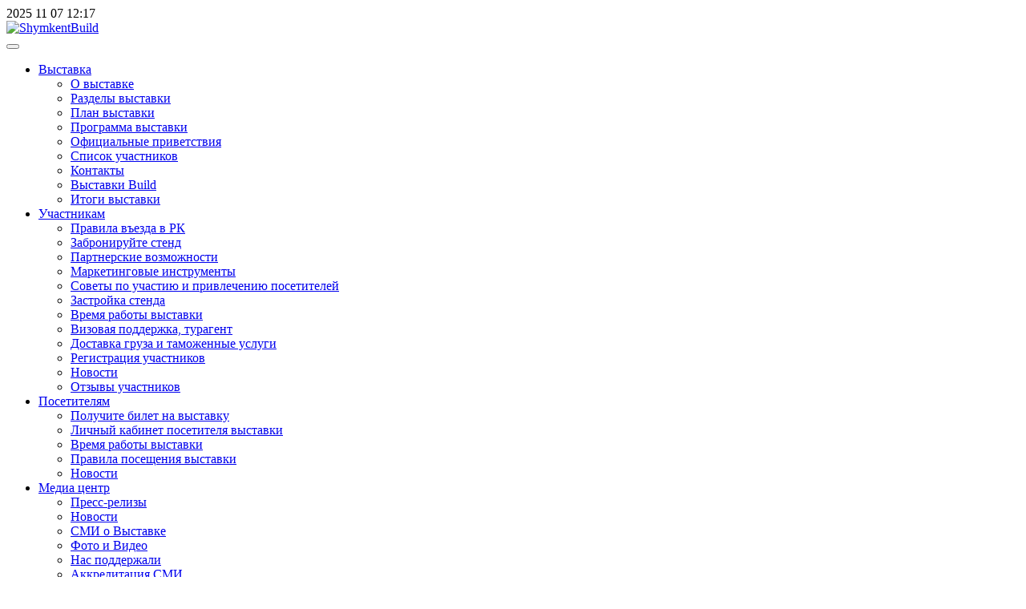

--- FILE ---
content_type: text/html; charset=utf-8
request_url: https://shymkentbuild.kz/ru/press-tsentr/novosti/novosti-blog/409-opalubochnye-resheniya-dlya-ob-ektov-grazhdanskogo-i-promyshlennogo-stroitelstva
body_size: 8778
content:
<!DOCTYPE html>
<html lang="ru-ru" dir="ltr" vocab="http://schema.org/">
    <head>
        
        <meta name="yandex-verification" content="3c09ab9e8c9d5ddd" />
        
         <!-- Google Tag Manager -->
            <script>(function(w,d,s,l,i){w[l]=w[l]||[];w[l].push({'gtm.start':
            new Date().getTime(),event:'gtm.js'});var f=d.getElementsByTagName(s)[0],
            j=d.createElement(s),dl=l!='dataLayer'?'&l='+l:'';j.async=true;j.src=
            'https://www.googletagmanager.com/gtm.js?id='+i+dl;f.parentNode.insertBefore(j,f);
            })(window,document,'script','dataLayer','GTM-NNBG9D6');</script>
        <!-- End Google Tag Manager -->
        
        <meta http-equiv="X-UA-Compatible" content="IE=edge">
        <meta name="viewport" content="width=device-width, initial-scale=1">
        <link rel="shortcut icon" href="/images/index/icon/favicon.png">
        <link rel="apple-touch-icon-precomposed" href="/images/index/icon/apple-touch-icon.png">
        <meta charset="utf-8" />
	<base href="https://shymkentbuild.kz/ru/press-tsentr/novosti/novosti-blog/409-opalubochnye-resheniya-dlya-ob-ektov-grazhdanskogo-i-promyshlennogo-stroitelstva" />
	<meta name="keywords" content="Южно-Казахстанская, Международная, выставка, 
Строительство, Интерьер, Керамика, камень, Оконные технологии, Отопление,  вентиляция, Дорожное строительство " />
	<meta name="author" content="Irina" />
	<meta name="description" content="Опалубочные решения для объектов гражданского и промышленного строительства" />
	<meta name="generator" content="Joomla! - Open Source Content Management" />
	<title>ShymkentBuild - Опалубочные решения для объектов гражданского и промышленного строительства</title>
	<link href="/plugins/system/jce/css/content.css?aa754b1f19c7df490be4b958cf085e7c" rel="stylesheet" />
	<link href="/plugins/system/jcemediabox/css/jcemediabox.css?26498c030423f7677812fa8c20c5caa3" rel="stylesheet" />
	<link href="/plugins/system/jcemediabox/themes/squeeze/css/style.css?6e431265d42ed287c65d0dff5d8c16ab" rel="stylesheet" />
	<link href="/templates/yootheme/cache/styles-3d2897d1.css?v=1.18.16" rel="stylesheet" id="styles-css" />
	<link href="/templates/yootheme/css/tools.css" rel="stylesheet" id="my-identifier-css" />
	<link href="//cdn.jsdelivr.net/npm/slick-carousel@1.8.1/slick/slick.min.css" rel="stylesheet" id="slick-slider-css" />
	<link href="//cdn.jsdelivr.net/npm/slick-carousel@1.8.1/slick/slick-theme.min.css" rel="stylesheet" id="slick-slider-theme-css" />
	<link href="/media/widgetkit/wk-styles-385585f3.css" rel="stylesheet" id="wk-styles-css" />
	<script src="/media/jui/js/jquery.min.js?736886e34dafd619515e96c85e16a6e3"></script>
	<script src="/media/jui/js/jquery-noconflict.js?736886e34dafd619515e96c85e16a6e3"></script>
	<script src="/media/jui/js/jquery-migrate.min.js?736886e34dafd619515e96c85e16a6e3"></script>
	<script src="/plugins/system/jcemediabox/js/jcemediabox.js?10d4cb6b2ce49dae7c1c415231a1bb96"></script>
	<script src="/templates/yootheme/cache/scripts-26bd751f.js?v=1.18.16"></script>
	<script src="/templates/yootheme/vendor/yootheme/theme-analytics/app/analytics.min.js?v=1.18.16" defer></script>
	<script src="/templates/yootheme/vendor/yootheme/theme-cookie/app/cookie.min.js?v=1.18.16" defer></script>
	<script src="//cdn.jsdelivr.net/npm/slick-carousel@1.8.1/slick/slick.min.js"></script>
	<script src="https://onsite.iteca.kz/site/scripts/iframeResizer.min.js"></script>
	<script src="/media/widgetkit/uikit2-9c1760c5.js"></script>
	<script src="/media/widgetkit/wk-scripts-494b78dc.js"></script>
	<script>
JCEMediaBox.init({popup:{width:"",height:"",legacy:0,lightbox:0,shadowbox:0,resize:0,icons:1,overlay:1,overlayopacity:0.8,overlaycolor:"#000000",fadespeed:500,scalespeed:500,hideobjects:0,scrolling:"scroll",close:2,labels:{'close':'Закрыть','next':'Далее','previous':'Назад','cancel':'Отмена','numbers':'{$current} из {$total}'},cookie_expiry:"",google_viewer:0,pdfjs:0},tooltip:{className:"tooltip",opacity:0.8,speed:150,position:"br",offsets:{x: 16, y: 16}},base:"/",imgpath:"plugins/system/jcemediabox/img",theme:"squeeze",themecustom:"",themepath:"plugins/system/jcemediabox/themes"});document.addEventListener('DOMContentLoaded', function() {
    Array.prototype.slice.call(document.querySelectorAll('a span[id^="cloak"]')).forEach(function(span) {
        span.innerText = span.textContent;
    });
});
	</script>
	<script>try { jQuery(function(f){
    var element = f('#totop');
    f(window).scroll(function(){
        element['fade'+ (f(this).scrollTop() > 400 ? 'In': 'Out')](400);           
    });
}); 





 } catch (e) { console.error('Custom Theme JS Code: ', e); }</script>

        <link rel="stylesheet" href="https://use.fontawesome.com/releases/v5.5.0/css/all.css" integrity="sha384-B4dIYHKNBt8Bc12p+WXckhzcICo0wtJAoU8YZTY5qE0Id1GSseTk6S+L3BlXeVIU" crossorigin="anonymous">
        
        <script src="https://cdn.jsdelivr.net/npm/add-to-calendar-button@2" async defer></script>


    </head>
    <body class="">
    <!-- Google Tag Manager (noscript) -->
        <noscript><iframe src="https://www.googletagmanager.com/ns.html?id=GTM-NNBG9D6"
        height="0" width="0" style="display:none;visibility:hidden"></iframe></noscript>
    <!-- End Google Tag Manager (noscript) -->

		<!-- Время сервера -->
		<div id="current-time" class="hidden">
			<span class="cur-date__year">2025 </span><span class="cur-date__month">11 </span><span class="cur-date__day">07 </span><span class="cur-time">12:17 </span>		</div>

                <div class="tm-page-container">
        
        <div class="tm-page uk-margin-auto">

            <div class="tm-header-mobile uk-hidden@s">
            
<div uk-sticky cls-active="uk-navbar-sticky" sel-target=".uk-navbar-container">

    <nav class="uk-navbar-container" uk-navbar>

                <div class="uk-navbar-left">

            
                        <a class="uk-navbar-toggle" href="#tm-mobile" uk-toggle>
                <div uk-navbar-toggle-icon></div>
                            </a>
            
            
        </div>
        
                <div class="uk-navbar-center">
            <a class="uk-navbar-item uk-logo" href="https://shymkentbuild.kz">
                <img alt="ShymkentBuild" src="/templates/yootheme/cache/logo60-9d2b69f2.webp" srcset="/templates/yootheme/cache/logo60-9d2b69f2.webp 140w, /templates/yootheme/cache/logo60-060542de.webp 279w, /templates/yootheme/cache/logo60-0b41e3c4.webp 280w" sizes="(min-width: 140px) 140px" data-width="140" data-height="21">            </a>
        </div>
        
        
    </nav>

    
</div>


<div id="tm-mobile" class="uk-modal-full" uk-modal>
    <div class="uk-modal-dialog uk-modal-body uk-height-viewport">

        <button class="uk-modal-close-full" type="button" uk-close></button>

        
            
<div class="uk-child-width-1-1" uk-grid>    <div>
<div class="uk-panel" id="module-0">

    
    
<ul class="uk-nav uk-nav-primary uk-nav-parent-icon" uk-nav="multiple: true">

	<li class="uk-parent"><a href="#">Выставка </a>
	<ul class="uk-nav-sub">

		<li><a href="/ru/vystavka/o-vystavke">О выставке</a></li>
		<li><a href="/ru/vystavka/razdely-vystavki">Разделы выставки</a></li>
		<li><a href="/ru/vystavka/plan-vystavki">План выставки</a></li>
		<li><a href="/ru/vystavka/programma-vystavki">Программа выставки</a></li>
		<li><a href="/ru/vystavka/ofitsialnye-privetstviya/2019">Официальные приветствия</a></li>
		<li><a href="/ru/vystavka/cpisok-uchastnikov/2019">Cписок участников</a></li>
		<li><a href="/ru/vystavka/kontakty/kontakty-kazakhstan">Контакты</a></li>
		<li><a href="/ru/vystavka/vystavki-build">Выставки Build</a></li>
		<li><a href="/ru/vystavka/itogi-vystavki/2019">Итоги выставки</a></li></ul></li>
	<li class="uk-parent"><a href="#">Участникам</a>
	<ul class="uk-nav-sub">

		<li><a href="/ru/uchastnikam/visa-regime-for-entry-to-kazakhstan">Правила въезда в РК</a></li>
		<li><a href="/ru/zabronirovat-stend">Забронируйте стенд</a></li>
		<li><a href="/ru/uchastnikam/partnerskie-vozmozhnosti">Партнерские возможности</a></li>
		<li><a href="/ru/uchastnikam/marketingovye-instrumenty">Маркетинговые инструменты</a></li>
		<li><a href="/ru/uchastnikam/sovety">Советы по участию и привлечению посетителей</a></li>
		<li><a href="/ru/uchastnikam/zastrojka-stenda">Застройка стенда</a></li>
		<li><a href="/ru/uchastnikam/vremya-raboty-vystavki">Время работы выставки</a></li>
		<li><a href="/ru/uchastnikam/vizovaya-podderzhka-turagent">Визовая поддержка, турагент</a></li>
		<li><a href="/ru/uchastnikam/dostavka-gruza-i-tamozhennye-uslugi">Доставка груза и таможенные услуги</a></li>
		<li><a href="http://reg.iteca.kz/" target="_blank">Регистрация участников</a></li>
		<li class="uk-active"><a href="/ru/press-tsentr/novosti">Новости</a></li>
		<li><a href="/ru/uchastnikam/otzyvy-uchastnikov">Отзывы участников</a></li></ul></li>
	<li class="uk-parent"><a href="#">Посетителям</a>
	<ul class="uk-nav-sub">

		<li><a href="/ru/priglasitelnyj-bilet">Получите билет на выставку</a></li>
		<li><a href="http://onsite.iteca.kz/" target="_blank">Личный кабинет посетителя выставки</a></li>
		<li><a href="/ru/posetitelyam/vremya-raboty-vystavki">Время работы выставки</a></li>
		<li><a href="/ru/posetitelyam/rules">Правила посещения выставки</a></li>
		<li class="uk-active"><a href="/ru/press-tsentr/novosti">Новости</a></li></ul></li>
	<li class="uk-active uk-parent"><a href="#" class="press">Медиа центр</a>
	<ul class="uk-nav-sub">

		<li><a href="/ru/press-tsentr/press-relizy">Пресс-релизы</a></li>
		<li class="uk-active"><a href="/ru/press-tsentr/novosti">Новости</a></li>
		<li><a href="/ru/press-tsentr/smi-o-vystavke/2018">СМИ о Выставке</a></li>
		<li><a href="/ru/photo2019">Фото и Видео</a></li>
		<li><a href="/ru/press-tsentr/media-podderzhka">Нас поддержали</a></li>
		<li><a href="/ru/press-tsentr/akreditatsiya-smi">Аккредитация СМИ</a></li>
		<li><a href="/ru/press-tsentr/informatsionnoe-sotrudnichestvo">Информационное сотрудничество</a></li></ul></li></ul>

</div>
</div></div>

            
    </div>
</div>
            </div>

                        <div class="tm-toolbar uk-visible@-s">
                <div class="uk-container uk-flex uk-flex-middle  ">

                                        <div>
                        <div class="uk-grid-medium uk-child-width-auto uk-flex-middle" uk-grid="margin: uk-margin-small-top">

                                                        <div>
<div class="uk-panel" id="module-180">

    
    
<div class="custom" >
<div class="custom" ><div class="social-icon">
<ul class="uk-grid-small uk-flex-inline uk-flex-middle uk-flex-nowrap uk-grid">
<li class="uk-first-column"><a class="uk-icon-link uk-icon" href="https://www.facebook.com/building.events.kazakhstan/" target="_blank" rel="noopener" uk-icon="icon:facebook;ratio:1.2;"></a></li>
<li><a class="uk-icon-link uk-icon" href="https://www.linkedin.com/company/iteca/" target="_blank" rel="noopener" uk-icon="icon:linkedin;ratio:1.2;"></a></li>
<li><a class="uk-icon-link uk-icon" href="https://www.youtube.com/watch?v=Zzc9UbcncKk&list=PLldjTdpt9KHysfDM5ygmcc6QSX8XLVQYc&index" target="_blank" rel="noopener" uk-icon="icon:youtube;ratio:1.2;"> </a></li>
<li><a class="uk-icon-link uk-icon" href="https://www.instagram.com/iteca.kz/" target="_blank" rel="noopener" uk-icon="icon:instagram;ratio:1.2;"></a></li>
</ul>
</div></div>
</div>

</div>
</div>
                            
                            
                        </div>
                    </div>
                    
                                        <div class="uk-margin-auto-left">
                        <div class="uk-grid-medium uk-child-width-auto uk-flex-middle" uk-grid="margin: uk-margin-small-top">
                            <div>
<div class="uk-panel uk-visible@s" id="module-169">

    
    
<div class="custom" ><div class="phone">
<!--span uk-icon="icon:receiver; ratio:1.2;"></span--><a href="/ru/uchastnikam/covid-19"> <span style="color:#FF0000">COVID-19</span></a> |<a href="tel:+77272583434"> +7 727 258 34 34</a>
</div></div>

</div>
</div><div>
<div class="uk-panel uk-hidden@s" id="module-192">

    
    
<div class="custom" ><div>
<!-- START: Modules Anywhere -->
<div class="custom" ><div>Южно-Казахстанская Международная строительная и интерьерная выставка</div>




</div>
<!-- END: Modules Anywhere -->
<!-- START: Modules Anywhere -->
<div class="custom" ><!--div class="date">9-11 Марта 2022</div-->
<div class="city">Шымкент, Казахстан</div>
<!--venue-->
<div class="venue">
<div class="uk-inline" uk-lightbox=""><a href="/images/index/korme-center.jpg" target="_blank"><span uk-icon="icon: camera; ratio:0.7"> </span> КГУ «Выставочный центр»</a></div>
<div class="uk-inline" uk-lightbox=""><a href="https://yandex.ru/map-widget/v1/?um=constructor%3Af6c871242ba1229096ca60b875b0846b069e53aecdcc129031dab5b163971407&amp;source=constructor" target="_blank" rel="noopener" data-type="iframe"><span uk-icon="icon: location; ratio:0.7;"></span> микр.&nbsp;Нурсат, проспект&nbsp;Астана&nbsp;12</a></div>
</div></div>
<!-- END: Modules Anywhere -->
</div></div>

</div>
</div><div>
<div class="uk-panel" id="module-88">

    
    
<div class="uk-panel mod-languages">

    
    
        <ul class="uk-subnav">
                                            <li >
                    <a style="display: flex !important;" href="/kz/baspas-z-ortaly-y/zha-aly-tary/zha-aly-tary-blog">
                                                    KZ                                            </a>
                </li>
                                                            <li class="uk-active">
                    <a style="display: flex !important;" href="https://shymkentbuild.kz/ru/press-tsentr/novosti/novosti-blog/409-opalubochnye-resheniya-dlya-ob-ektov-grazhdanskogo-i-promyshlennogo-stroitelstva">
                                                    RU                                            </a>
                </li>
                                                            <li >
                    <a style="display: flex !important;" href="/en/press-centre/news/news-blog">
                                                    EN                                            </a>
                </li>
                                    </ul>

    
    
</div>

</div>
</div>
                        </div>
                    </div>
                    
                </div>
            </div>
            
            
<div class="tm-header uk-visible@s" uk-header>




        <div class="tm-headerbar-top">
        <div class="uk-container uk-flex uk-flex-middle">

            
<a href="https://shymkentbuild.kz" class="uk-logo">
    <img alt="ShymkentBuild" src="/templates/yootheme/cache/logo60-c8725aed.webp" srcset="/templates/yootheme/cache/logo60-12aed9c1.webp 397w, /templates/yootheme/cache/logo60-c8725aed.webp 398w" sizes="(min-width: 398px) 398px" data-width="398" data-height="60"></a>

                        <div class="uk-margin-auto-left">
                <div class="uk-grid-medium uk-child-width-auto uk-flex-middle" uk-grid>
                    <div>
<div class="uk-panel uk-visible@s" id="module-97">

    
    
<div class="custom" ><div class="uk-flex-inline uk-flex-middle uk-flex-nowrap d-v-t uk-flex-between" >
  <div class="uk-width-2-4 desc">
<!-- START: Modules Anywhere -->
<div class="custom" ><div>Южно-Казахстанская Международная строительная и интерьерная выставка</div>




</div>
<!-- END: Modules Anywhere -->
  </div>
  <div class="uk-width-2-4 uk-text-right">
<!--date city venue-->
<!-- START: Modules Anywhere -->
<div class="custom" ><!--div class="date">9-11 Марта 2022</div-->
<div class="city">Шымкент, Казахстан</div>
<!--venue-->
<div class="venue">
<div class="uk-inline" uk-lightbox=""><a href="/images/index/korme-center.jpg" target="_blank"><span uk-icon="icon: camera; ratio:0.7"> </span> КГУ «Выставочный центр»</a></div>
<div class="uk-inline" uk-lightbox=""><a href="https://yandex.ru/map-widget/v1/?um=constructor%3Af6c871242ba1229096ca60b875b0846b069e53aecdcc129031dab5b163971407&amp;source=constructor" target="_blank" rel="noopener" data-type="iframe"><span uk-icon="icon: location; ratio:0.7;"></span> микр.&nbsp;Нурсат, проспект&nbsp;Астана&nbsp;12</a></div>
</div></div>
<!-- END: Modules Anywhere -->
   </div>
</div>
</div>

</div>
</div>
                </div>
            </div>
            
        </div>
    </div>
    
    
                <div uk-sticky media="@s" cls-active="uk-navbar-sticky" sel-target=".uk-navbar-container">
        
            <div class="uk-navbar-container">

                <div class="uk-container">
                    <nav class="uk-navbar" uk-navbar="{&quot;align&quot;:&quot;left&quot;,&quot;boundary&quot;:&quot;!.uk-navbar-container&quot;}">

                        
                                                <div class="uk-navbar-left uk-flex-auto">
                            
<ul class="uk-navbar-nav">

	<li class="uk-parent"><a href="#">Выставка </a>
	<div class="uk-navbar-dropdown"><div class="uk-navbar-dropdown-grid uk-child-width-1-1" uk-grid><div><ul class="uk-nav uk-navbar-dropdown-nav">

		<li><a href="/ru/vystavka/o-vystavke">О выставке</a></li>
		<li><a href="/ru/vystavka/razdely-vystavki">Разделы выставки</a></li>
		<li><a href="/ru/vystavka/plan-vystavki">План выставки</a></li>
		<li><a href="/ru/vystavka/programma-vystavki">Программа выставки</a></li>
		<li><a href="/ru/vystavka/ofitsialnye-privetstviya/2019">Официальные приветствия</a></li>
		<li><a href="/ru/vystavka/cpisok-uchastnikov/2019">Cписок участников</a></li>
		<li><a href="/ru/vystavka/kontakty/kontakty-kazakhstan">Контакты</a></li>
		<li><a href="/ru/vystavka/vystavki-build">Выставки Build</a></li>
		<li><a href="/ru/vystavka/itogi-vystavki/2019">Итоги выставки</a></li></ul></div></div></div></li>
	<li class="uk-parent"><a href="#">Участникам</a>
	<div class="uk-navbar-dropdown"><div class="uk-navbar-dropdown-grid uk-child-width-1-1" uk-grid><div><ul class="uk-nav uk-navbar-dropdown-nav">

		<li><a href="/ru/uchastnikam/visa-regime-for-entry-to-kazakhstan">Правила въезда в РК</a></li>
		<li><a href="/ru/zabronirovat-stend">Забронируйте стенд</a></li>
		<li><a href="/ru/uchastnikam/partnerskie-vozmozhnosti">Партнерские возможности</a></li>
		<li><a href="/ru/uchastnikam/marketingovye-instrumenty">Маркетинговые инструменты</a></li>
		<li><a href="/ru/uchastnikam/sovety">Советы по участию и привлечению посетителей</a></li>
		<li><a href="/ru/uchastnikam/zastrojka-stenda">Застройка стенда</a></li>
		<li><a href="/ru/uchastnikam/vremya-raboty-vystavki">Время работы выставки</a></li>
		<li><a href="/ru/uchastnikam/vizovaya-podderzhka-turagent">Визовая поддержка, турагент</a></li>
		<li><a href="/ru/uchastnikam/dostavka-gruza-i-tamozhennye-uslugi">Доставка груза и таможенные услуги</a></li>
		<li><a href="http://reg.iteca.kz/" target="_blank">Регистрация участников</a></li>
		<li class="uk-active"><a href="/ru/press-tsentr/novosti">Новости</a></li>
		<li><a href="/ru/uchastnikam/otzyvy-uchastnikov">Отзывы участников</a></li></ul></div></div></div></li>
	<li class="uk-parent"><a href="#">Посетителям</a>
	<div class="uk-navbar-dropdown"><div class="uk-navbar-dropdown-grid uk-child-width-1-1" uk-grid><div><ul class="uk-nav uk-navbar-dropdown-nav">

		<li><a href="/ru/priglasitelnyj-bilet">Получите билет на выставку</a></li>
		<li><a href="http://onsite.iteca.kz/" target="_blank">Личный кабинет посетителя выставки</a></li>
		<li><a href="/ru/posetitelyam/vremya-raboty-vystavki">Время работы выставки</a></li>
		<li><a href="/ru/posetitelyam/rules">Правила посещения выставки</a></li>
		<li class="uk-active"><a href="/ru/press-tsentr/novosti">Новости</a></li></ul></div></div></div></li>
	<li class="uk-active uk-parent"><a href="#" class="press">Медиа центр</a>
	<div class="uk-navbar-dropdown"><div class="uk-navbar-dropdown-grid uk-child-width-1-1" uk-grid><div><ul class="uk-nav uk-navbar-dropdown-nav">

		<li><a href="/ru/press-tsentr/press-relizy">Пресс-релизы</a></li>
		<li class="uk-active"><a href="/ru/press-tsentr/novosti">Новости</a></li>
		<li><a href="/ru/press-tsentr/smi-o-vystavke/2018">СМИ о Выставке</a></li>
		<li><a href="/ru/photo2019">Фото и Видео</a></li>
		<li><a href="/ru/press-tsentr/media-podderzhka">Нас поддержали</a></li>
		<li><a href="/ru/press-tsentr/akreditatsiya-smi">Аккредитация СМИ</a></li>
		<li><a href="/ru/press-tsentr/informatsionnoe-sotrudnichestvo">Информационное сотрудничество</a></li></ul></div></div></div></li></ul>

                        </div>
                        
                    </nav>
                </div>

            </div>

                </div>
        
    


</div>

            
<div id="tm-top" class="tm-top uk-section-default uk-section-overlap uk-section uk-padding-remove-vertical" tm-header-transparent="light">

    
        
        
        
                        <div class="uk-container">
            
                
<div class="uk-child-width-expand@m uk-grid-collapse" uk-grid>    <div>
<div class="uk-panel tab-menu" id="module-189">

    
    
<ul class="uk-nav uk-nav-default uk-nav-parent-icon uk-nav-accordion" uk-nav>

	<li class="uk-active"><a href="/ru/press-tsentr/novosti">Новости</a></li>
	<li><a href="/ru/press-tsentr/press-relizy">Пресс-релизы</a></li>
	<li><a href="/ru/press-tsentr/smi-o-vystavke/2018">СМИ о Выставке </a></li></ul>

</div>
</div></div>
                        </div>
            
        
    
</div>


            
            <div id="tm-main"  class="tm-main uk-section uk-section-default" uk-height-viewport="expand: true">
                <div class="uk-container">

                    
                            
            
            <div id="system-message-container">
</div>

            <article id="article-409" class="uk-article" data-permalink="http://shymkentbuild.kz/ru/press-tsentr/novosti/novosti-blog/409-opalubochnye-resheniya-dlya-ob-ektov-grazhdanskogo-i-promyshlennogo-stroitelstva" typeof="Article">

    <meta property="name" content="Опалубочные решения для объектов гражданского и промышленного строительства">
    <meta property="author" typeof="Person" content="Irina">
    <meta property="dateModified" content="2019-02-14T12:57:17+00:00">
    <meta property="datePublished" content="2019-02-14T12:57:17+00:00">
    <meta class="uk-margin-remove-adjacent" property="articleSection" content="Новости">

    
    
                        
                    <h1 class="uk-margin-small-top uk-margin-remove-bottom uk-article-title">
                Опалубочные решения для объектов гражданского и промышленного строительства            </h1>
        
        
        
        
        
        
                <div  class="uk-margin-medium-top" property="text">
                            
<h3 style="text-align: justify;">Компания "STALFORM" – одна из ведущих компаний в области опалубочных решений для объектов гражданского и промышленного строительства.</h3>
<p style="text-align: justify;"><strong><img style="margin: 10px; float: left;" src="/images/pages/2019/photo_news_stalform_SHB_1.jpeg" alt="photo news stalform SHB 1" width="148" height="185" /></strong></p>
<p><strong>Преимущества:</strong></p>
<p>Поставка оборудования по всему Казахстану и Средней Азии в кратчайшие сроки</p>
<p>Гибкие цены</p>
<p>Наличие на складе всех комплектующих</p>
<p>Профессиональная команда инженеров и менеджеров по продажам</p>
<p>Предлагая комплексные решения в области опалубочных систем, компания "STALFORM" постоянно расширяет свою партнерскую сеть, обеспечивая своих клиентов только самой качественной и технологичной продукцией.</p>
<p style="text-align: justify;">ТОО "STALFORM" является официальным эксклюзивным дилером ПК "Интерсталь" г.Москва на территории Республики Казахстан, и представляет многофункциональную опалубочную систему "Интерсталь", которая обеспечивает обширную область применения в монолитном строительстве. Эта система может быть легко применена на промышленных и гражданских объектах строительства. Модульность существенно облегчает работу монтажников не только при типовом плане этажа, но и при сооружении нестандартных монолитных форм и конструкций. Инженеры компании проектируют и разрабатывают опалубочные решения "Интерсталь" абсолютно для любых требований монолитного строительства. Все системы "Интерсталь" совместимы между собой.</p>
<p style="text-align: justify;"><strong>Продукция, которую компания "STALFORM" презентует на выставке:</strong> <br />1. Крупнощитовая опалубка стен «Интерсталь» 3,0мм и 2,5мм, Балка деревянная БДК МС 1<br />2. Комплектующие для опалубки</p>
<p><img style="display: block; margin-left: auto; margin-right: auto;" src="/images/pages/2019/photo_news_stalform_SHB_2.jpeg" alt="photo news stalform SHB 2" /></p>
<p style="text-align: center;"><strong>Посетите стенд компании «STALFORM» на выставке ShymkentBuild с 13 по 15 марта.</strong><br /><strong>Запланируйте посещение сейчас и <a href="/ru/priglasitelnyj-bilet" target="_blank" rel="noopener">получите билет на сайте</a></strong></p>                     </div>
        
        
        
                <ul class="uk-list">

                            <li>Создано <time datetime="2019-02-14T18:57:17+06:00">14 февраля 2019</time>.</li>
            
            
            
        </ul>
        
        
        
        
    
</article>

            
            
                        
                </div>
            </div>
            
            
<div id="tm-bottom" class="tm-bottom uk-section-default uk-section">

    
        
        
        
                        <div class="uk-container">
            
                
<div class="uk-child-width-expand@m" uk-grid>    <div>
<div class="uk-panel fixed-btn" id="module-197">

    
    
<div class="custom" >
<a href="/ru/priglasitelnyj-bilet" class="uk-button uk-button-primary" >Получите билет</a>
<a href="/ru/zabronirovat-stend" class="uk-button uk-button-secondary uk-margin-small-right">Забронируйте стенд</a>

<div class="buttons-wrp">
    <span uk-icon="icon: close;ratio: 2" class="close-btn"></span>
    <span uk-icon="icon: chevron-right;ratio: 2" class="open-btn"></span>
</div>


    <!--div class="tm-smoothscroll-left uk-animation-fade"  style="background:rgba(255,255,255,0.5);-webkit-animation-delay:3000ms;animation-delay:3000ms" uk-alert>

<a href="/ru/priglasitelnyj-bilet" class="uk-button uk-button-primary" >Получите билет</a>
<a href="/ru/zabronirovat-stend" class="uk-button uk-button-secondary uk-margin-small-right">Забронируйте стенд</a>

<button class="uk-alert-close" type="button" uk-close></button>

        </div--> 
</div>

</div>
</div></div>
                        </div>
            
        
    
</div>


            
<div class="uk-hidden@s uk-text-center uk-section-default uk-section">
    
        
        
        
            
            <div class="uk-container"><div class="uk-grid-margin" uk-grid>
<div class="uk-width-1-1@m">
    
        
            
            
                
<div class="uk-panel">
    
    
<div class="custom" ><div class="social-icon">
<ul class="uk-grid-small uk-flex-inline uk-flex-middle uk-flex-nowrap uk-grid">
<li class="uk-first-column"><a class="uk-icon-link uk-icon" href="https://www.facebook.com/building.events.kazakhstan/" target="_blank" rel="noopener" uk-icon="icon:facebook;ratio:1.2;"></a></li>
<li><a class="uk-icon-link uk-icon" href="https://www.linkedin.com/company/iteca/" target="_blank" rel="noopener" uk-icon="icon:linkedin;ratio:1.2;"></a></li>
<li><a class="uk-icon-link uk-icon" href="https://www.youtube.com/watch?v=Zzc9UbcncKk&list=PLldjTdpt9KHysfDM5ygmcc6QSX8XLVQYc&index" target="_blank" rel="noopener" uk-icon="icon:youtube;ratio:1.2;"> </a></li>
<li><a class="uk-icon-link uk-icon" href="https://www.instagram.com/iteca.kz/" target="_blank" rel="noopener" uk-icon="icon:instagram;ratio:1.2;"></a></li>
</ul>
</div></div>

</div>

            
        
    
</div>
</div></div>
            
        
    
</div>

<div class="uk-section-default uk-section uk-section-small" uk-scrollspy="target: [uk-scrollspy-class]; cls: uk-animation-slide-bottom-small; delay: 200;">
    
        
        
        
            
            <div class="uk-container"><div class="uk-grid-small uk-grid-divider uk-margin-remove-vertical" uk-grid uk-height-match="target: .uk-card; row: false">
<div class="uk-grid-item-match uk-flex-middle uk-width-expand@m">
    
        
            
                        <div class="uk-panel">            
                
<div class="uk-panel uk-text-left@m uk-text-center uk-text-left" uk-scrollspy-class="uk-animation-slide-bottom-small">
    
    
<div class="custom" ><div class=""><a href="http://www.iteca.kz" target="_blank"><img src="https://onsite.iteca.kz/img/files/images/iteca_s.png" alt="ITECA" /></a> <!--a href="http://www.ite-exhibitions.com/" target="_blank"><img src="https://onsite.iteca.kz/img/files/images/iteca_s.png" alt="ITE" /></a--> <!--a href="http://www.ite-eurasian.com/" target="_blank"><img src="https://onsite.iteca.kz/img/files/images/iteca_s.png" alt="ITE Eurasia" /></a--> 
<!--a href="http://www.ufi.org" target="_blank"><img src="/images/logo/ufi.png" alt="ufi" /></a--></div></div>

</div>

                        </div>
            
        
    
</div>

<div class="uk-grid-item-match uk-flex-middle uk-width-expand@m">
    
        
            
                        <div class="uk-panel">            
                
<div class="uk-panel uk-text-small uk-text-muted uk-margin uk-text-center" uk-scrollspy-class="uk-animation-fade">
    
    <div class="footer1"><a href="/ru/site-map" uk-icon="icon: thumbnails" uk-tooltip="title: Карта сайта"></a>
	<span uk-icon="icon: info" uk-tooltip="title: © 2025 ShymkentBuild. Все права защищены."></span></div>
<div class="footer2"><a href="https://iteca.kz/ru/privacy" target="_blank"> <span uk-icon="icon: lock; ratio:0.7"></span> Политика конфиденциальности</a></div>

</div>

                        </div>
            
        
    
</div>

<div class="uk-grid-item-match uk-flex-middle uk-width-expand@m">
    
        
            
                        <div class="uk-panel">            
                <div uk-scrollspy-class><div class="uk-text-right@m uk-text-center">
<a  href="/ru/press-tsentr/media-podderzhka" class="hidden rus uk-button uk-button-primary uk-text-uppercase">Нас поддержали</a>
<a  href="/en/press-centre/media-support" class="hidden eng uk-button uk-button-primary uk-text-uppercase">Support</a>
<a  href="/kz/baspas-z-ortaly-y/a-paratty-oldau" class="hidden kaz uk-button uk-button-primary uk-text-uppercase">қолдау</a>
</div></div>
                        </div>
            
        
    
</div>
</div><div class="uk-visible@s uk-grid-margin" uk-grid>
<div class="uk-grid-item-match uk-flex-middle uk-width-1-1@m">
    
        
            
                        <div class="uk-panel">            
                
                        </div>
            
        
    
</div>
</div></div>
            
        
    
</div>

        </div>

                </div>
        
        
<div class="custom" >      <div id="totop" style="display:none">
<a href="/" uk-totop- uk-scroll uk-icon="icon:  arrow-up; ratio: 2" class="uk-icon-button tm-smoothscroll-bar"></a>
       
        </div>

</div>

        
        <!--Use the below code snippet to provide real time updates to the live chat plugin with out the need of copying and paste each time the snippet to  your website when changes are made to the configuration -->
        <call-us-selector phonesystem-url="https://3cx.3cx.az:5001" party="LiveChat684862"></call-us-selector>
        <script defer src="https://downloads-global.3cx.com/downloads/livechatandtalk/v1/callus.js" id="tcx-callus-js"></script>
        <script type="text/javascript" src="https://reg.iteca.kz/booking/site/en/scripts/iframeResizer.min.js"></script>

    </body>
</html>


--- FILE ---
content_type: text/plain
request_url: https://www.google-analytics.com/j/collect?v=1&_v=j102&a=126049991&t=pageview&_s=1&dl=https%3A%2F%2Fshymkentbuild.kz%2Fru%2Fpress-tsentr%2Fnovosti%2Fnovosti-blog%2F409-opalubochnye-resheniya-dlya-ob-ektov-grazhdanskogo-i-promyshlennogo-stroitelstva&ul=en-us%40posix&dt=ShymkentBuild%20-%20%D0%9E%D0%BF%D0%B0%D0%BB%D1%83%D0%B1%D0%BE%D1%87%D0%BD%D1%8B%D0%B5%20%D1%80%D0%B5%D1%88%D0%B5%D0%BD%D0%B8%D1%8F%20%D0%B4%D0%BB%D1%8F%20%D0%BE%D0%B1%D1%8A%D0%B5%D0%BA%D1%82%D0%BE%D0%B2%20%D0%B3%D1%80%D0%B0%D0%B6%D0%B4%D0%B0%D0%BD%D1%81%D0%BA%D0%BE%D0%B3%D0%BE%20%D0%B8%20%D0%BF%D1%80%D0%BE%D0%BC%D1%8B%D1%88%D0%BB%D0%B5%D0%BD%D0%BD%D0%BE%D0%B3%D0%BE%20%D1%81%D1%82%D1%80%D0%BE%D0%B8%D1%82%D0%B5%D0%BB%D1%8C%D1%81%D1%82%D0%B2%D0%B0&sr=1280x720&vp=1280x720&_u=YEBAAEABAAAAACAAI~&jid=247570513&gjid=851710839&cid=1294631886.1762499882&tid=UA-54371391-1&_gid=691089101.1762499882&_r=1&_slc=1&gtm=45He5b50n81NNBG9D6za200&gcd=13l3l3l3l1l1&dma=0&tag_exp=101509157~103116026~103200004~103233427~104527906~104528501~104684208~104684211~104948813~115480709~115583767~115938466~115938469~116217636~116217638&z=1671976116
body_size: -450
content:
2,cG-J7G0QLL7GB